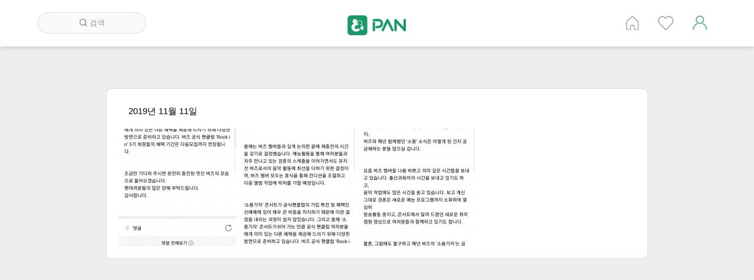

--- FILE ---
content_type: text/html; charset=UTF-8
request_url: http://consult.pan.camp/album/view/21326
body_size: 13639
content:
<!DOCTYPE html>
<html lang= "ko">
<head>

<!-- Global site tag (gtag.js) - Google Analytics -->
<script async src="https://www.googletagmanager.com/gtag/js?id=UA-110298620-6"></script>
<script>
  window.dataLayer = window.dataLayer || [];
  function gtag(){dataLayer.push(arguments);}
  gtag('js', new Date());
  gtag("config", "UA-110298620-6");
</script>


<script async src="//pagead2.googlesyndication.com/pagead/js/adsbygoogle.js"></script>
<script>
  (adsbygoogle = window.adsbygoogle || []).push({
    google_ad_client: "ca-pub-9611065429878675",
    enable_page_level_ads: true
  });
</script>
    <meta http-equiv="Content-Type" content="text/html; charset=utf-8"/>
	<meta http-equiv="X-UA-Compatible" content="IE=edge"/>

	<meta name="viewport" content="width=device-width, user-scalable=no, initial-scale=1.0, maximum-scale=1.0, minimum-scale=1.0">
	<meta property="og:title" content="토닥토닥 판" />
	<meta property="og:url" content="http://consult.pan.camp/album/view/21326" />
		
	<meta property="og:image" content="http://consult.pan.camp/themes/panblue/images/pan/n301/thumbnail.jpg" />	
			<meta property="og:type"   content="website" /> 
	<meta property="fb:app_id" content="141862063201218" />
	 <meta name="naver-site-verification" content="466b15cdce7fce200d354669bdeb375047d17827"/>
    <title>Photos : 토닥토닥 판</title>
	<link rel="shortcut icon" type="image/x-icon" href="http://consult.pan.camp/themes/panblue/images/pan/n301/favicon.ico">
	<!-- 
	Open Source Social Network (Ossn) https://www.opensource-socialnetwork.org/     
	BY Informatikon Technologies (http://informatikon.com/)
	BY SOFTLAB24 (https://www.softlab24.com/)
	-->
    
<script type="text/javascript" src="http://consult.pan.camp/themes/panblue/vendors/libs/jquery-1.11.1.min.js"></script>
<link rel="stylesheet" type="text/css" href="http://consult.pan.camp/themes/panblue/vendors/libs/bxslider/jquery.bxslider.css" />
<script type="text/javascript" src="http://consult.pan.camp/themes/panblue/vendors/libs/bxslider/jquery.bxslider.min.js" defer="defer"></script>
<script type="text/javascript" src="http://consult.pan.camp/themes/panblue/vendors/libs/swiper/swiper.jquery.min.js"></script>
<link rel="stylesheet" type="text/css" href="http://consult.pan.camp/themes/panblue/vendors/libs/swiper/swiper.min.css" />
<script type="text/javascript" src="http://consult.pan.camp/themes/panblue/vendors/libs/ossn.language.js" async="async"></script>
<script type="text/javascript" src="http://consult.pan.camp/themes/panblue/vendors/libs/twemoji.min.js" async="async"></script>
<script type="text/javascript" src="http://consult.pan.camp/themes/panblue/vendors/libs/lazyload.min.js" async="async"></script>
<script type="text/javascript" src="https://cdn.iamport.kr/js/iamport.payment-1.1.5.js"></script>
<script type="text/javascript" src="http://consult.pan.camp/themes/panblue/vendors/dist/js/opensource-f5396841a5.socialnetwork.js"></script>
<link rel="stylesheet" type="text/css" href="http://consult.pan.camp/themes/panblue/vendors/dist/css/style_p-334c5b09e2.css" />
<link rel="stylesheet" type="text/css" href="http://consult.pan.camp/themes/panblue/vendors/dist/css/point-84a476b601.css" />
<script type="text/javascript" src="http://consult.pan.camp/themes/panblue/vendors/dist/js/init_p-f0c9abcfa7.js" async="async"></script>
<script type="text/javascript" src="http://consult.pan.camp/themes/panblue/vendors/dist/js/gallery_event-330637dee5.js"></script>
<script type="text/javascript" src="http://consult.pan.camp/themes/panblue/vendors/dist/js/iamport-1f4d1e387d.js"></script>
<script type="text/javascript" src="http://consult.pan.camp/themes/panblue/vendors/dist/js/point-c7a166add0.js"></script>
    <script>
         	
	Ossn.site_url = 'http://consult.pan.camp/';
	Ossn.Config = {"token":{"ossn_ts":1768635304,"ossn_token":"8219ea4172d6ecade33de900d1e40e50"}};
	Ossn.Init();
    </script>
<script type="application/ld+json">
{
 "@context": "http://schema.org",
 "@type": "Website",
 "name": "토닥토닥 판",
 "url": "http://consult.pan.camp/",
 "sameAs": [
   "http://www.pan.camp/",
   "http://polycube.co.kr/", 
	"https://play.google.com/store/apps/details?id=com.polycube.n301",
	"https://itunes.apple.com/kr/app/%ED%86%A0%EB%8B%A5%ED%86%A0%EB%8B%A5-%ED%8C%90/id1327165548?mt=8",
 ]
}
 </script>

 <script>
	$(document).ready( sendLog() );

	function sendLog(){
		var url = "http://glog.polycube.co.kr/glog/jsput.php?callback=?";
		//var url = "https://www.pan.camp/glog/jsput.php?callback=?";
		var pm = {};
		pm['Service'] = "n301";
		pm['ga'] = getCookie('_ga');		//ossn cookie
		pm['URL'] = window.location.href;
		$.getJSON(url, pm);
	}

	// Cookie
    function getCookie(cName) {
        cName = cName + '=';
        var cookieData = document.cookie;
        var start = cookieData.indexOf(cName);
        var cValue = '';
        if(start != -1){
            start += cName.length;
            var end = cookieData.indexOf(';', start);
            if(end == -1)end = cookieData.length;
            cValue = cookieData.substring(start, end);
        }
        return unescape(cValue);
    }

</script>
<script>
  window.fbAsyncInit = function() {
    FB.init({
      appId            : '141862063201218',
      autoLogAppEvents : true,
      xfbml            : true,
      version          : 'v2.12'
    });
  };

  (function(d, s, id){
     var js, fjs = d.getElementsByTagName(s)[0];
     if (d.getElementById(id)) {return;}
     js = d.createElement(s); js.id = id;
     js.src = "https://connect.facebook.net/en_US/sdk.js";
     fjs.parentNode.insertBefore(js, fjs);
   }(document, 'script', 'facebook-jssdk'));
</script>
</head>

<body>
	<div class="ossn-halt ossn-light"></div>
	<div class="ossn-message-box"></div>
	<div class="ossn-viewer" style="display:none"></div>

	 
<div class="wrap m_wrap wrap_profile">
	<div class="header">
	<div class="header_inner clearfix">
		<div class="search_form">
			<form autocomplete="off" method="get" action="http://consult.pan.camp/searchhome" enctype="multipart/form-data">
				<fieldset>
					<legend>사이트 내 전체검색</legend>
					<div class="searchFormBox">
						<input type="search" name="query" class="searchBox" placeholder="검색">
						<div class="search_out">
							<span class="searchBtn"></span>    
							<span>검색</span>   
						</div>	
					</div>
				</fieldset>
			</form>
		</div>
		<div class="logo">
			<a href="/home">
				<img src="http://consult.pan.camp/themes/panblue/images/pan/n301/logo.png" alt="로고">
			</a>
		</div>
		<ul class="header_list clearfix">
						<li class="p_home" title="홈"><a href="http://consult.pan.camp/home">홈</a></li>
			<li class="p_like" title="인기 게시글"><a href="http://consult.pan.camp/besthome">인기 게시글</a></li>
			<li class="p_user" title="계정"><a href="http://consult.pan.camp/login">계정</a></li>

					</ul>

		
		
	</div>
	
</div>
<div class="m_nav_wrap">
			<div class="btn_nav">
				<div id="ico_nav" class="ico_nav">
					<span></span>
					<span></span>
					<span></span>
				</div>
				
			</div>
			
			<div class="nav_wrap">
				<div class="nav_inner">
					<div class="m_serach">
						<form autocomplete="off" method="get" action="http://consult.pan.camp/search" enctype="multipart/form-data">
							<fieldset>
								<legend>사이트 내 전체검색</legend>
								<div class="m_searchFormBox">
									<input type="search" name="q" class="searchBox" placeholder="검색">
								</div>
							</fieldset>
						</form>
					</div>
					<ul>
											<li class="m_home" title="홈"><a href="http://consult.pan.camp/home">홈</a></li>
						<li class="m_like" title="인기 게시글"><a href="http://consult.pan.camp/besthome">인기 게시글</a></li>
						<li class="m_user" title="계정"><a href="http://consult.pan.camp/login">계정</a></li>

												</ul>
				</div>
				
			</div>
			<div class="nav_ov"></div>
		</div>

	<div class="container">
		   <div class="container_inner clearfix">
				 <div class="ossn-system-messages">
     <div class="ossn-system-messages-inner">
    		   	</div>
	
</div>    
					 		
			<div class="_album_controls">
				<div class="controls">
					<a class="btn_addPhoto" href="http://consult.pan.camp/u/naver146370968/photos">뒤로</a>				</div>
			</div>
			<div class="_album_wrap">
			<div class="_album_all">
	<div>
	<h3 class="_album_title">2019년 11월 11일</h3>		<div class="_img_item_wrap">
			<div class="clearfix">
			<div class = '_img_item'>
								<a href='http://consult.pan.camp/photos/view/78638'>
									<img src='http://consult.pan.camp/album/getphoto/21326/9422aa7b15b7337030cb7ce376b13527.jpg?size=album' alt=''/>
								</a>
								<div class= '_img_bg'>
									<div class ='_img_bg_inner'></div>
									<div class ='ico_al'>
										<div class='ico_al_heart'></div>
										<span>0</span>
									</div>
									<img src='http://consult.pan.camp/themes/panblue/images/gradient.png' alt='' class='bg_gra'>
								</div>
							</div><div class = '_img_item'>
								<a href='http://consult.pan.camp/photos/view/78637'>
									<img src='http://consult.pan.camp/album/getphoto/21326/b692a1c4b6f77816ced2ee20bded61df.jpg?size=album' alt=''/>
								</a>
								<div class= '_img_bg'>
									<div class ='_img_bg_inner'></div>
									<div class ='ico_al'>
										<div class='ico_al_heart'></div>
										<span>0</span>
									</div>
									<img src='http://consult.pan.camp/themes/panblue/images/gradient.png' alt='' class='bg_gra'>
								</div>
							</div><div class = '_img_item'>
								<a href='http://consult.pan.camp/photos/view/78636'>
									<img src='http://consult.pan.camp/album/getphoto/21326/710649bcaa0a30f8bdf566eb8cfd1ddf.jpg?size=album' alt=''/>
								</a>
								<div class= '_img_bg'>
									<div class ='_img_bg_inner'></div>
									<div class ='ico_al'>
										<div class='ico_al_heart'></div>
										<span>0</span>
									</div>
									<img src='http://consult.pan.camp/themes/panblue/images/gradient.png' alt='' class='bg_gra'>
								</div>
							</div>
			</div>
		</div>
	</div>
</div>
			</div>
			</div> 
		   <!--<div class="footer">
	<a class="menu-footer-powered" href="http://consult.pan.camp/">© 2017 by POLYCUBE. All Rights Reserved.</a>
</div>-->                               
	</div>
	
	<div class="seeting_pop">
       <span class="btn_set"></span>
       <ul>
				                <li><a href="http://consult.pan.camp/action/user/logout?ossn_ts=1768635304&ossn_token=8219ea4172d6ecade33de900d1e40e50">로그아웃</a></li>
                <li class="_clse"><a href="#">취소</a></li>
        </ul>
    </div> 
	<div class="bg_out"></div>
	<div class="edit_bg"></div>
</div>
		
<script>twemoji.parse(document.body, {
    callback: function(icon, options, variant) {
        switch ( icon ) {
            case 'a9':      // © copyright
            case 'ae':      // ® registered trademark
            case '2122':    // ™ trademark
                return false;
        }
        return ''.concat(options.base, options.size, '/', icon, options.ext);
    }
});
</script>
<script>


//코멘트 어팬드
function appendComment(){
	var list = $('.comment_append');
	var guids = []
	var guids = $('.comment_append').map(function() {
		var guid = this.getAttribute('data_id');
		return guid;
	}).get().join(",");
	$('.comment_append').removeClass('comment_append');
	if (guids)
	{
		$.ajax({
						url: Ossn.site_url +'action/comments/expand?guids='+guids,
						type:'GET',
						dataType: 'json',
						success: function(result){
							result.map(function(obj) {
								$('#mobile-comments-list-'+obj["id"]).html(obj["data"]);
							})
							result = null; //메모리 
							guids = null;
						}// end
					});// end ajax
	}	


}

//sjchoi
//콘텐츠 다운로드
function srcLoad(){
	var list = $('.lazyload');
	list.removeClass("lazyload");

	for (var i = 0; i < list.length ; i++) {
		var element = list[i];
		var src = element.getAttribute('data-src');

		if (src) {
			var tag = element.tagName;
			if (tag == "IFRAME") {
				element.setAttribute('src', src);
			} else if (tag == "DIV"){
				var id = element.getAttribute('video-id');
				if (id) {
	                element.children[0].setAttribute('src', "https://i.ytimg.com/vi/" + id + "/mqdefault.jpg");
				} else {
					element.style.backgroundImage = 'url("' + src + '")';

				}
				
			} else {
				element.style.backgroundImage = 'url("' + src + '")';
			}
		}
	}
	list = null; //메모리 해제
}
//유튜브 보기위해 상세로 이동
function playYoutube(e) {
	$(e).parents('.post_text').children('a').get(0).click();
	//location.href=$(e).parents('.post_text').find('a').attr('href');
}

//페이지 로딩 후 콘텐츠 다운
$( document ).ready(function() {
	srcLoad();
	appendComment();
});


$( document ).ajaxComplete(function(event) {
twemoji.parse(document.body, {
    callback: function(icon, options, variant) {
        switch ( icon ) {
            case 'a9':      // © copyright
            case 'ae':      // ® registered trademark
            case '2122':    // ™ trademark
                return false;
        }
        return ''.concat(options.base, options.size, '/', icon, options.ext);
    }
});

});

	//

</script>

<script>
function getHTMLByGuid(i){
			$.ajax({
						url: Ossn.site_url +'aaa.php?guid='+i,
						type:'GET',
						success: function(result){
							console.log(result);
							$('#activity-item-'+i).html(result);
	srcLoad();
	appendComment();
						}// end
					});// end ajax
}
</script>


</body>


</html>


--- FILE ---
content_type: text/html; charset=utf-8
request_url: https://www.google.com/recaptcha/api2/aframe
body_size: 268
content:
<!DOCTYPE HTML><html><head><meta http-equiv="content-type" content="text/html; charset=UTF-8"></head><body><script nonce="mqXc8GD0tIQRKutFNBSwGA">/** Anti-fraud and anti-abuse applications only. See google.com/recaptcha */ try{var clients={'sodar':'https://pagead2.googlesyndication.com/pagead/sodar?'};window.addEventListener("message",function(a){try{if(a.source===window.parent){var b=JSON.parse(a.data);var c=clients[b['id']];if(c){var d=document.createElement('img');d.src=c+b['params']+'&rc='+(localStorage.getItem("rc::a")?sessionStorage.getItem("rc::b"):"");window.document.body.appendChild(d);sessionStorage.setItem("rc::e",parseInt(sessionStorage.getItem("rc::e")||0)+1);localStorage.setItem("rc::h",'1768635308025');}}}catch(b){}});window.parent.postMessage("_grecaptcha_ready", "*");}catch(b){}</script></body></html>

--- FILE ---
content_type: text/css
request_url: http://consult.pan.camp/themes/panblue/vendors/dist/css/style_p-334c5b09e2.css
body_size: 66159
content:
@import url(//fonts.googleapis.com/earlyaccess/notosanskr.css);html,body,div,span,applet,object,iframe,h1,h2,h3,h4,h5,h6,p,blockquote,pre,a,abbr,acronym,address,big,cite,code,del,dfn,em,img,ins,kbd,q,s,samp,small,strike,strong,sub,sup,tt,var,b,u,i,center,dl,dt,dd,ol,ul,li,fieldset,form,label,legend,table,caption,tbody,tfoot,thead,tr,th,td,article,aside,canvas,details,embed,figure,figcaption,footer,header,hgroup,menu,nav,output,ruby,section,summary,time,mark,audio,video{margin:0;padding:0;border:0;font-size:100%;font:inherit;vertical-align:baseline}article,aside,details,figcaption,figure,footer,header,hgroup,menu,nav,section{display:block}body{line-height:1}ol,ul,li{list-style:none}blockquote,q{quotes:none}blockquote:before,blockquote:after,q:before,q:after{content:'';content:none}table{border-collapse:collapse;border-spacing:0}a{text-decoration:none;color:#000;display:block}img{display:block}legend{display:none}.clearfix:after{display:block;clear:both;content:''}.lg_hide,._hide{display:none}textarea{resize:none;-webkit-appearance:none}textarea:focus{outline:none}textarea.hidden{display:none}input{-webkit-appearance:none}input[type="search"]{-webkit-appearance:none}input[type="search"]::-webkit-search-decoration{-webkit-appearance:none}.m_wrap{margin-top:50px}.wrap{position:relative}.body{position:relative;z-index:20}.footer{position:relative;z-index:10}img.emoji{display:inline-block;height:1em;width:1em;margin:0 .05em 0 .1em;vertical-align:-0.1em}body{min-width:320px;background-color:#eee;font-family:'PT Sans', sans-serif}body.search-active{overflow:hidden}.wrap_media{margin-bottom:50px}.wrap_newsfeed,.wrap_best_newsfeed,.wrap_newsfeed_follow{background-color:#eee}.wrap_startup{height:90vh;overflow-y:hidden;background-color:#fff}.wrap_best_newsfeed .post_wrap{float:none;margin:0 auto}.container_inner{position:relative;margin:0 auto;max-width:920px}.post_contents iframe{width:100%;height:180px;margin-top:15px}.pan_list img,.ico_fixed img,.recomment_loading img,.view_mode img,.post_menu img,.user_profile img,.post_count img,.post_camera img,._user_img img,.user_container .user_header_img img,.sea_user_img img,.mes_img img,.m_setting img,.photoContentImg img,._arrow img,.more_pan_inner img,.go_best img,.visual_info img,.user_img img,.user_info img,.best_count img,.user_thumb img,#btn_android img,#btn_ios img,.down_logo img,.image-data img{width:100%}.header{z-index:50;position:fixed;top:-1px;left:0;width:100%;background-color:#fff;box-shadow:1px 1px 8px rgba(0,0,0,0.2)}.header_inner{margin:0 auto;width:90%}.logo{margin:0 auto;padding:10px 0;width:83px}.logo img{width:100%}.header_list{display:none;float:right;padding:6px 0}.header_list li{float:left;margin:0px 16px}.header_list li a{display:inline-block;height:24px;text-indent:-9999px;opacity:.4}.header_list a{background:url("../../../images/pan/n301/icons_header.png") no-repeat}.header_list .p_home a{width:22px;background-position:0 0}.wrap_newsfeed .header_list .p_home a{background-position:0 -30px;opacity:1}.header_list .p_follow a{width:26px;background-position:-42px 0}.wrap_newsfeed_follow .header_list .p_follow a{background-position:-42px -30px;opacity:1}.header_list .p_like a{width:27px;background-position:-86px 0}.wrap_best_newsfeed .header_list .p_like a{background-position:-86px -30px;opacity:1}.header_list .p_mesg a{width:28px;background-position:-130px 0}.wrap_media .header_list .p_mesg a{background-position:-130px -30px;opacity:1}.header_list .p_notice a{width:24px;background-position:-171px 0}.wrap_media_notification .header_list .p_notice a{background-position:-171px -30px;opacity:1}.header_list .p_user a{width:24px;background-position:-216px 0}.wrap_profile .header_list .p_user a{background-position:-216px -30px;opacity:1}.p_mesg.on a{background-position:-70px -30px}.p_mesg,.p_notice{position:relative}.p_mesg span,.p_notice span{text-align:center;position:absolute;top:0;right:-5px;background-color:#da2929;color:#fff;padding:3px;min-width:11px;font-size:11px;border-radius:50%}.ico_header .p_notice a{width:21px;background-position:-105px 0}.p_notice.on a{background-position:-105px -30px}.ico_header .p_user a{width:24px;background-position:-140px 0}.search_form{display:none;position:relative;float:left}.searchFormBox{position:absolute;top:0;left:0}.search_form input{padding:0 15px;width:184px;height:36px;border:1px solid #ddd;border-radius:23px;background-color:#FAFAFA;box-sizing:border-box}.search_form input:focus{background-color:#fff;outline:none}.search_out{position:absolute;top:0;left:0;width:100%;height:36px;padding:9px;background:#fafafa;color:#999;border:1px solid #dbdbdb;border-radius:23px;font-size:13px;font-weight:300;text-align:center;box-sizing:border-box;cursor:text;z-index:2}.search_out span{vertical-align:middle}.searchBtn{display:inline-block;width:13px;height:13px;background:url("../../../images/icons_search.png") no-repeat}.btn_nav{position:fixed;top:17px;left:24px;cursor:pointer;z-index:65}#ico_nav{position:relative;width:25px;height:23px;transition:.5s ease-in-out}#ico_nav span{display:block;position:absolute;left:0;width:100%;height:2px;opacity:1;border-radius:5px;transition:.25s ease-in-out;background-color:#199969}#ico_nav span:nth-child(1){top:0}#ico_nav span:nth-child(2){top:8px}#ico_nav span:nth-child(3){top:16px}#ico_nav.open span:nth-child(1){top:8px;transform:rotate(135deg)}#ico_nav.open span:nth-child(2){left:-60px;opacity:0}#ico_nav.open span:nth-child(3){top:8px;transform:rotate(-135deg)}.nav_inner{display:none;position:fixed;top:52px;left:0;width:100%;border-top:1px solid #eee;background-color:#fff;box-sizing:border-box;z-index:60}.nav_wrap ul li a{padding:17px 27px;font-size:15px}.wrap_newsfeed .m_home a,.wrap_newsfeed_follow .m_follow a,.wrap_best_newsfeed .m_like a,.wrap_media .m_mesg a,.wrap_media_notification .m_notice a,.wrap_profile .nav_inner .m_user a{color:#199969;font-weight:bold}.m_logo{display:inline-block;width:100%;padding:10px 0 0 80px;border-bottom:1px solid #eee;box-sizing:border-box}.m_mesg span,.m_notice span{display:inline-block;background-color:#da2929;border-radius:50%;color:#fff;min-width:13px;padding:3px;text-align:center;font-size:13px}.m_logo a{width:80px;padding-bottom:10px}.m_logo img{width:100%}.nav_inner .m_like,.nav_inner .m_notice{border-bottom:1px solid #eee}.m_searchFormBox{padding:0 27px}.m_searchFormBox input{width:100%;text-align:center;border:1px solid #ddd;font-size:14px;border-radius:7px;padding:10px 0}.m_serach{text-align:center;padding:15px 0 17px;border-bottom:1px solid #eee}.bxslider_wrap{position:relative}.my_pager{position:absolute;bottom:15px;left:24px;z-index:20}.my_pager a{display:inline-block;width:8px;height:8px;margin-right:2px;background-color:rgba(255,255,255,0.5);box-shadow:1px 1px 5px rgba(0,0,0,0.5);border-radius:50%;text-indent:-9999px}.my_pager a.active{background-color:#f85555}.bxslider img{width:100%}.bxslider_test{background-color:#f00}.bxslider>div{width:100%;height:230px;overflow:hidden;background-repeat:no-repeat;background-size:cover;background-position:center center}.bxslider a{display:table;width:100%;height:100%;color:#fff}span.visual_info{display:inline-block;position:absolute;bottom:15px;right:18px;color:#fff}.visual_info ul li{float:left;margin-right:8px;text-shadow:1px 1px 4px rgba(0,0,0,0.5)}.visual_info ul li:last-child{display:none}.visual_info span{display:inline-block;width:17px;margin-right:4px;vertical-align:middle}.view_mode{display:block;padding:10px 15px}.view_mode a{display:inline-block;padding:5px;vertical-align:middle}.view_mode a:first-child{width:21px}.view_mode a:last-child{width:18px}._edit_form{position:relative}.btn_clse{display:none;position:absolute;top:20px;right:20px;width:18px;height:18px;background:url("../../../images/btn_clse.png") no-repeat;background-size:cover;opacity:.5;cursor:pointer;text-indent:-9999px;z-index:3000}.btn_clse.on{display:block}.edit_bg,.nav_ov{position:fixed;top:0;left:0;width:100%;height:100%;background-color:rgba(0,0,0,0.6)}.edit_bg{display:none;z-index:300}.nav_ov{z-index:-10;opacity:0;transition-duration:200ms}.nav_ov.on{opacity:1;z-index:45}.container_edit{width:100%;padding:20px;margin-bottom:10px;box-sizing:border-box;background-color:#fff}.container_edit.on{position:relative;z-index:305}.edit_inner{position:relative}.edit_inner .user_name{display:table-cell;padding-left:15px;font-weight:bold;vertical-align:middle}.edit_inner .profile-container>a{display:table;padding-right:20px}.edit_inner p{margin-bottom:15px;font-size:20px}.edit_inner textarea{width:95%;max-height:300px;padding:10px;margin-top:15px;border:0;line-height:1.5;font-size:15px;word-break:break-all}.edit_inner .profile-container{display:flex;align-items:center}.edit_inner .profile-container .grade-badge-container{display:table-cell;vertical-align:middle}.btn_edit_submit{display:block;width:70px;height:36px;margin-top:15px;background-color:#636363;color:#fff;border:none;border-radius:3px;cursor:pointer;font-size:14px}.edit_submit{display:inline-block;float:right}.edit_inner span.user_info{display:inline-block;float:left;width:40px;height:40px;border-radius:50%;overflow:hidden}._tab{display:none}._tab.on{display:block}.controls_img_more{position:relative;float:left}.controls_img_more input{position:absolute;top:0;left:0;width:100%;height:100%;opacity:0;cursor:pointer}.controls_img .controls_img_item{margin:0 5px 5px 0;background-position:center center;background-repeat:no-repeat;background-size:cover}.controls_img_item:nth-child(5n){margin-right:0}.controls_img .controls_img_item,.controls_img_more a{display:inline-block;width:100px;height:100px;border:1px solid #ddd;border-radius:7px;box-sizing:border-box;float:left;cursor:pointer}.controls_img_more a{position:relative;border:2px dashed #ddd}.controls_img_more span{display:block;width:40px;height:40px;background:url("../../../images/icons_edit.png") no-repeat;background-position:left bottom;opacity:.3;position:absolute;top:50%;left:50%;margin-top:-20px;margin-left:-20px}.edit_controls_wrap{border-top:1px solid #f6f6f6}.edit_contols{float:left;padding-top:15px}.edit_contols span{display:inline-block;margin-right:5px;background:url("../../../images/icons_edit.png") no-repeat;vertical-align:middle}.edit_contols ul li{float:left;padding:10px 15px;margin-right:10px;border-radius:18px;border:1px solid #ddd;color:#777;font-size:13px;cursor:pointer}.edit_contols ul li:hover{background-color:#eee}._photo{position:relative}._photo input{position:absolute;top:0;left:0;width:100%;height:100%;opacity:0;cursor:pointer}._photo span{width:15px;height:14px;background-position:0 0}._video span{width:18px;height:14px;background-position:-22px 0}._friend span{width:16px;height:14px;background-position:-63px 0}._marker span{width:14px;height:14px;background-position:-46px 0}._tab{border-top:1px dotted #dddfe2;font-size:15px}._tab td:first-child{padding:8px 10px;background-color:#f6f6f6}._tab td:nth-child(2){padding-left:10px}._tab input{width:100%;border:none;font-size:15px}._tab input:focus{outline:none}.container_edit .controls_out{padding:15px 0;color:#666;font-size:12px}.controls_out>div{float:left}.controls_out>div:first-child{margin-right:10px}.placeToken,.withToken{font-weight:bold}.post_contents .controls_out{padding:10px 15px;font-size:13px}._item:first-child,.post_wrap .pan_notice{margin-top:0}._item{position:relative;min-width:320px;margin:10px auto;background-color:#fff;box-sizing:border-box}._item a.user_info_wrap{display:table;overflow:hidden}._item .user_info_wrap{padding:10px 12px 0;margin:0 0 10px;box-sizing:border-box;font-size:14px;color:#777;margin-right:15px}.user-info-container{display:flex;align-items:center}._item .user-info-container .user_info_wrap .user_cont,._item .user-info-container .user_like_list .user_cont{width:auto}.user_info_wrap .user_profile{display:inline-block;width:40px;height:40px;border-radius:50%;overflow:hidden;margin-right:10px;background-repeat:no-repeat;background-size:cover;background-position:center center}.user_info_wrap .user_cont,.user_like_list .user_cont{display:table-cell;vertical-align:middle;line-height:1.4;box-sizing:border-box}.user_info_wrap .user_name{word-break:break-all;color:#3e3e3e;font-size:15px;font-weight:bold}.user_cont .user_time{display:block;font-size:11px;color:#8e8e8e}.post_menu{display:block;position:absolute;top:10px;right:15px;width:14px;padding:10px 10px 25px 25px;cursor:pointer}.userContentImg a{display:block;width:100%}.post_contents a{margin-bottom:5px}.post_contents a:last-child{margin-bottom:0}.post_contents .user_text{padding:0 12px;font-size:14px;line-height:1.6;text-align:justify;word-break:break-all}.user_text .text_exposed_show{display:none}.user_text .text_exposed_hide{display:inline}.text_exposed .text_exposed_show{display:inline}.text_exposed .text_exposed_hide{display:none}.user_text .text_exposed_hide a{display:inline;color:#ff6767}.post_contents .post_all{position:absolute;top:0;left:0;right:0;bottom:0;z-index:0}.more_text{display:inline-block;margin-left:7px;color:#ff6767;font-size:14px}._sidebar{display:none}.dropdown{display:none;position:absolute;top:30px;right:0;width:140px;border-radius:5px;background-color:#fff;font-size:14px;box-sizing:border-box;line-height:1.7;z-index:30;box-shadow:1px 1px 6px rgba(0,0,0,0.2);overflow:hidden}.dropdown ul li a{padding:10px 15px}.dropdown.on{display:block}._item .post_count{width:92%;margin:0 auto;padding:6px 0;border-top:1px solid #f6f6f6;font-size:12px;color:#595959}.count_inner a{display:inline-block;color:#595959;vertical-align:middle}.like_count a{width:22px}.post_count .ico_post{width:21px;vertical-align:middle}.comm_count .ico_post{opacity:.5}.post_count .sha_count{border-right:0}.post_count span{display:inline-block;margin-left:3px;vertical-align:middle;cursor:pointer}.count_inner span{padding:7px 0;vertical-align:middle}.like_count .count_inner span{margin-left:7px}.post_count img{width:100%}.post_contents .post_text{position:relative}.post_text .user_text>a,.user_text iframe{position:relative;z-index:1}.comments_wrap{border-bottom-left-radius:7px;border-bottom-right-radius:7px;background-color:#fff}.comments-list{position:relative;width:100%}.comments-list .comment-box,.recomments-input .recomment-box{border:1px solid #ddd;color:#666;background-color:#fff;font-size:13px;box-sizing:border-box;line-height:1.6;padding:10px 38px 0 5px;word-break:break-all;border-radius:3px;display:inline-block;width:100%;overflow:hidden;max-height:40px}.recomments-input.on .recomment-box{display:inline-block}.comment_box_wrap{position:relative;display:inline-block;display:inline-flex;width:82%;flex-basis:82%}.com_submit{display:inline-flex;width:100%;flex-basis:18%;align-items:center}.com_input_wrap{width:100%;flex-wrap:wrap;display:flex;margin-bottom:5px}.com_submit .btn_com_submit{width:90%;max-height:40px;padding:13px 0px;border-radius:3px;border:none;background-color:#555;color:#fff;font-size:13px;box-sizing:border-box;text-align:center;margin-left:5px}.comment_box_wrap .post_camera{display:block;width:17px;height:13px;background-size:cover;background-repeat:no-repeat}.comment_box_wrap .post_camera_wrap{position:absolute;top:0;right:0;padding:14px;cursor:pointer;max-height:40px}.recomments_wrap{padding-left:42px}.recomments-list .post_camera{top:12px}[contentEditable=true]:empty:not(:focus)::before{content:attr(placeholder)}.comments-item{position:relative;padding:0 12px}.comments-item .user_name a{display:inline-block;margin-bottom:2px;font-size:12px;font-weight:bold;line-height:1.4;padding-right:15px}.comments-item .user_name .grade-badge-container{display:inline-block}.comments-item .user_profile a{display:block;width:36px;height:36px;margin:15px 10px 0 0;border-radius:50%;overflow:hidden;box-sizing:border-box}.comments-item:first-child .user_comment{border-top:0}.comments-input{padding:15px 0;background-color:#fafafa}.user_comment{position:relative;margin-left:43px;padding:14px 0 14px 5px;border-top:1px solid #ddd}.user_comment .user_name,.user_recomment .user_name{display:inline-block}.comment-metadata .user_time,.recomment-metadata .user_time{display:inline-block;color:#777;font-size:12px}.comment-metadata a,.comment-metadata ._dot,.recomment-metadata a,.recomment-metadata ._dot{vertical-align:middle;display:inline-block;color:#777;font-size:12px}.comment-metadata ._dot,.recomment-metadata ._dot{margin:0 3px}.comment-metadata .re_co_count{display:inline-block}.user_comment .user_time,.user_recomment .user_time{font-size:12px;color:#777;margin-bottom:5px}.re_co_heart_blank,.re_co_heart{display:inline-block;width:14px;vertical-align:middle}.re_co_heart_blank img,.re_co_heart img{width:100%}.comments-item .user_text{display:inline-block;width:94%;font-size:14px;line-height:1.4;text-align:justify;word-break:break-all}.comment-container{width:96%;margin:0 auto}.comment-metadata,.recomment-metadata{margin-top:3px}.comment_image,.recomment_image{margin-top:10px;max-width:100%;overflow:hidden}.comment-menu,.recomment-menu{width:11px}.comments-item .comment-menu{top:10px}.recomments-item .recomment-menu{top:9px}.comment-menu,.recomment-menu{position:absolute;right:5px;cursor:pointer;padding:10px}.comment-menu img,.recomment-menu img{width:100%}.ht_on{display:block;width:10px;height:9px;background-position:-70px 0}.recomment_box{float:left;width:85%;padding:3px 38px 5px 3px}.user_re_profile{display:inline-block;float:left;width:24px;height:24px;margin:1px 10px 0 0}.comments-list .user_profile{float:left}.recomments-item{position:relative;padding:12px 0;border-top:1px solid #efefef}.user_recomment{margin-left:32px}.recomments-item .user_profile a{width:24px;height:24px;margin:0 0 0 0}.more_comments{padding:20px 17px 6px}.more_recomments{padding:5px 0px 14px}.more_comments span,.more_recomments span{display:inline-block;color:#6a6a6a;font-size:12px;cursor:pointer}.comments-list .view_com{float:left;font-size:13px;font-weight:bold}.comments-list .all_com{float:right}textarea#comment-edit,textarea#recomment-edit{width:100%;height:80px;border:1px solid #eee;box-sizing:border-box}body .wrap_startup{margin-top:52px;padding-top:35px}.email_sign,.email_log{width:100%;text-align:center;margin:30px auto 0}.sign_title{margin:0 0 10px;font-size:24px;font-weight:200;text-align:center}.lg_form input{width:65%;padding:14px 10px;border-radius:5px;border:1px solid #ddd;background-color:#fff;margin-top:10px;overflow:hidden;font-size:15px}.btn_login,.btn_sign{font-size:14px;display:block;width:252px;height:50px;margin:40px auto 0;border-radius:27px;border:0;background-color:#199969;color:#fff;line-height:50px;text-align:center;cursor:pointer}.email_log .login_link{margin-top:30px;text-align:center;font-size:14px}.email_log .login_link a{display:inline-block;color:#666;font-size:13px;font-weight:bold}.email_log ._bar{margin:0 46px;font-size:10px;color:#666}.login_devider{position:relative;height:70px;width:60%;margin:0 auto}.login_devider span{position:absolute;top:50%;left:50%;width:66px;margin-left:-33px;margin-top:-8px;color:#666;background-color:#fff;font-size:14px;text-align:center}.login_devider:before{content:'';position:absolute;left:5px;right:5px;top:50%;border-top:1px solid #ccc}.lg_form p{margin-top:5px;font-size:12px;font-weight:200;letter-spacing:-1px;transition:.5s all}.lg_form .accep_txt{color:#0275f4}.lg_form .retry_txt{color:#f00d38}.lg_agree,.lg_agree a{display:inline-block;font-size:12px;color:#777;margin-top:20px}.m_social_login ul{width:214px;margin:0 auto}.m_social_login li{float:left;margin-right:15px}.m_social_login li:last-child{margin-right:0px}.m_social_login li a{width:60px;height:60px;border-radius:5px;overflow:hidden}.m_social_login li a img{width:100%}.m_social_login li.sl_google a{border:1px solid #eee}.social_login{display:none}.sicial_txt{display:none}.lg_agree a{text-decoration:underline}.agree_form{display:none;position:absolute;top:0;left:0;width:100%;height:100%;padding:20px;background-color:#fff;box-sizing:border-box;z-index:55}.btn_lg_clse{display:block;position:absolute;top:0;right:0;width:25px;padding:30px}.btn_lg_clse img{width:100%}.agree_title{margin-top:40px;font-size:25px;font-weight:bold;text-align:center}._photo_title,.controls .btn_addPhoto:first-child{border-top-left-radius:7px;border-bottom-left-radius:7px;border-right:0}._photo_title,.controls .btn_addPhoto:nth-child(2){border-top-right-radius:7px;border-bottom-right-radius:7px}._photo_title,.controls .btn_addPhoto:last-child{display:none}._photo_title,.controls .btn_addPhoto:hover{background-color:#eee}._album_controls .controls{width:163px;overflow:hidden;margin-bottom:20px;font-size:13px}._album_controls .controls>a{background-color:#fff;border:1px solid #ddd;box-sizing:border-box}.controls .btn_addPhoto{display:inline-block;padding:10px 0;width:80px;text-align:center}.btn_addAlbum a{float:right;display:block;padding:10px;margin-right:12px;background-color:#eee;border:1px solid #ddd;border-radius:3px;font-size:14px;cursor:pointer;transition:all .3s}.btn_addAlbum:hover a{background-color:#ff6c6c;color:#fff;border:1px solid #ff6c6c}._album_list,._album_all{width:100%;padding:20px;background-color:#fff;border:1px solid #ddd;border-radius:10px;box-sizing:border-box}._album_title{display:inline-block;margin:10px 17px;font-size:15px;font-weight:300}._album_item_wrap{width:100%;margin:0 auto}._album_list ._album_item{float:left;position:relative;text-align:center;margin:20px 25px 0 0;width:43%}._album_item:nth-child(4n){margin-right:0}._album_img img{height:100%;border:1px solid #ddd;background-color:#fff;box-sizing:border-box}._album_img{position:relative;width:175px;height:175px;overflow:hidden;z-index:2}._album_bg_1,._album_bg_2{position:absolute;width:173px;height:173px;border:1px solid #dddfe2;background-color:#fff}._album_bg_1{top:3px;left:3px;z-index:1}._album_bg_2{top:6px;left:6px;z-index:0}a._album_txt{white-space:nowrap;text-overflow:ellipsis;display:block;margin-top:15px;font-size:13px}span._album_txt{display:block;margin-top:3px;color:#888;font-size:12px;font-weight:300}._img_item_wrap{margin-top:10px}._img_item{position:relative;float:left;width:200px;height:200px;margin:3px 3px 0 0;overflow:hidden}._img_item:nth-child(4n){margin-right:0}._img_item a{display:inline-block;width:100%}._img_item img{width:100%}._img_item ._img_bg{opacity:0;position:absolute;bottom:0px;width:200px;transition:all .5s}._img_item:hover ._img_bg{opacity:1}._img_bg_inner{padding:8px}._img_bg_inner a{display:inline-block;color:#fff;text-overflow:ellipsis;overflow:hidden}._img_bg ._img_txt{position:relative;display:inline-block;padding:10px 15px;color:#fff;font-size:14px;z-index:1}.bg_gra{position:absolute;bottom:0;left:0;width:100%;height:100%;z-index:0}.ico_al{position:absolute;bottom:10px;right:3px;cursor:pointer;z-index:3}.ico_al_heart,.btn_set{background:url("../../../images/ico_user.png") no-repeat}.ico_al_heart{float:left;width:15px;height:13px;background-position:0 0}.ico_al_heart.on{background-position:-17px 0}.ico_al span{float:left;display:inline-block;margin:0 20px 0 5px;color:#fff;font-size:12px;font-weight:200}.user_container{position:relative;background-color:#fff;overflow:hidden}._user_info_wrap{padding:15px}._user_bg,._header_bg{opacity:0;width:100%;height:100%;color:#fff;cursor:pointer;transition:all .5s}._user_bg span,._header_bg span{display:block;background:url("../../../images/icons_user.png");width:30px;height:25px;margin:0 auto 10px}._user_bg p,._header_bg p{position:absolute;top:50%;left:50%;margin-left:-48px;margin-top:-28px;font-size:13px}.user_header_img,._user_img{position:relative;overflow:hidden}._user_bg,._header_bg{position:absolute;top:0;left:0;background-color:rgba(0,0,0,0.5)}.user_container .user_header_img>a{width:100%;height:210px;margin:0 auto;background-color:#ddd;border-top-left-radius:10px;border-top-right-radius:10px;overflow:hidden;background-repeat:no-repeat;background-size:cover;background-position:center center}.user_header_img a{display:block}._user_info_wrap ._user_img{position:absolute;top:150px;left:50%;width:100px;height:100px;margin-left:-50px;border-radius:50%;box-sizing:border-box;z-index:30}.user_container ._user_img a{display:block;box-sizing:border-box;overflow:hidden;width:100%;height:100%;background-size:cover}._user_img img,.user_container .user_header_img img{width:100%}.user_container ._user_name{margin-top:50px;text-align:center;font-size:22px;font-weight:bold}.user_container ._user_id{display:inline-block}.user_container .grade-badge-container{display:inline-block}span._user_id{display:inline-block}.user_container ._setting,.user_container ._message a,.user_container .user_follow a{display:inline-block;width:80px;height:32px;margin-left:10px;border-radius:15px;background-color:#fe7d62;color:#fff;font-size:14px;font-weight:normal;text-align:center;line-height:32px;cursor:pointer;box-sizing:border-box}.user_container .user_follow{bottom:55px}.user_container ._message,.user_container ._setting{bottom:15px}.user_container ._point{position:absolute;bottom:95px}.user_container ._setting,.user_container ._message,.user_container .user_follow{position:absolute;right:15px}.user_container ._message a,.user_container .user_follow a{width:120px}.user_container ._setting:hover,.user_container ._message a:hover,.user_container .user_follow a:hover{background-color:#fff;color:#3a3a3a;border:0}._user_look_info .empty_look_info{cursor:inherit}._user_look_info .empty_look_info dd{color:#777}._user_look_info>a{float:left;width:25%;text-align:center;border-right:1px solid #ddd;box-sizing:border-box}._user_look_info{padding:25px 25px 28px;margin:0 auto;box-sizing:border-box}._user_look_info a:last-child{border:0}._user_look_info dt{margin-bottom:8px;color:#777;font-size:12px}._user_look_info dd{font-weight:bold;font-size:16px}.seeting_pop{display:none;position:fixed;top:50%;left:0;width:100%;margin-top:-105px;background-color:#fff;text-align:center;border-radius:5px;z-index:70}.seeting_pop ul li a{width:100%;padding:18px 0;border-bottom:1px solid #ddd}.seeting_pop ul li:hover{background-color:#eee}.seeting_pop ul li:last-child{border-bottom-left-radius:7px;border-bottom-right-radius:7px;overflow:hidden}.seeting_pop ul li:last-child a{border-bottom:0}.seeting_pop ul li:first-child{border-top-left-radius:7px;border-top-right-radius:7px;overflow:hidden}.btn_set{display:block;position:absolute;top:-50px;right:0;width:24px;height:24px;background-position:-29px -26px;cursor:pointer;z-index:55}.user_nav{margin:30px 0 30px;font-size:14px}.user_nav ul li{float:left;margin-right:10px}.user_nav ul li a{padding:10px;color:#888}.user_nav ul li.on a{padding:10px;color:#444;border-bottom:2px solid #444;font-weight:bold}.userContentImg,.post_detail_img{margin-bottom:15px}.userContentImg a{display:block;width:100%;height:350px;background-repeat:no-repeat;background-size:cover;background-position:center center}.userContentImg a{display:block;float:left;overflow:hidden;border:1px solid #eee;box-sizing:border-box}.userContentImg a img,.userContentImg_1 img{width:100%}.userContentImg_2 a{position:relative;width:50%;height:180px;margin:0 auto}.userContentImg_3 a:first-child{width:100%;height:186px;margin-bottom:2px}.userContentImg_3 a:nth-child(2){margin-right:2px;box-sizing:border-box}.userContentImg_3 a{width:49.69%;height:185px}.more_img{display:block;width:100%;height:100%;position:absolute;top:0;left:0;background:linear-gradient(to bottom, rgba(255,255,255,0) 0%, rgba(0,0,0,0.3) 100%)}.more_img span{display:block;position:absolute;bottom:15px;right:25px;color:#fff;font-size:30px}.footer{font-size:12px;text-align:center;padding:35px 0;line-height:1.8;color:#666}.footer a{display:inline-block;color:#666}.main_footer ._dot{margin:0 3px}.user-img{float:left;width:50px;height:50px;border-radius:50%;background-color:#888}.user{float:left;color:#365899;padding:5px 10px}.post-contents p{margin-top:10px}.ossn-wall-item{padding:30px;background-color:#fff;border:1px solid #eee;border-radius:10px}.ossn-widget{background-color:#fff;overflow:hidden}.ossn-widget .widget-heading{background-color:#808080;padding:20px 0 15px 15px;font-weight:bold;color:#fff;text-align:center}.messages-with .widget-contents{padding:10px 0;box-sizing:border-box}#message-send-2 textarea{width:70%;float:left;border:1px solid #eee}.btn{border-radius:2px;padding:4px 8px}.btn-primary{background-color:#199969;color:#fff;border:none;padding:8px 20px;width:100%}._notice{background-color:#fff}._notice .notice_list{position:relative;display:inline-block;width:100%;border-bottom:1px solid #eee;padding:10px 40px 10px 10px;box-sizing:border-box}._notice .notice_list:last-child{border-bottom:0}._notice ._dot{display:block;position:absolute;top:15px;right:15px;width:4px;height:4px;border-radius:50%;background-color:#199969}._notice ul li,._notice ul li{width:100%;padding:10px 34px 10px 15px;border-bottom:1px solid #eaeaea;box-sizing:border-box}._notice a:last-child li{border-bottom:none}.ms_list{display:table;color:#000}.user_mes,._notice .data{display:table-cell;vertical-align:middle;line-height:1.4;text-align:initial}.user_thumb{float:left;margin-right:10px;border-radius:50%;border:1px solid #ddd;background-color:#fff;box-sizing:border-box;overflow:hidden}.tab_mes .user_thumb{width:48px;height:48px}._notice .user_thumb{width:40px;height:40px}.user_thumb span{display:inline-block}.tab_mes li{border-bottom:1px solid #ddd}.m_message .reply{line-height:1.4;max-width:85%;font-size:13px;color:rgba(0,0,0,0.6);word-break:break-all}.reply-text{text-overflow:ellipsis;font-size:12px}.reply-text-from{text-overflow:ellipsis;font-size:12px}.user_mes .user_name{font-weight:bold;font-size:14px}.time_mes{display:inline-block;color:#777;margin-left:5px;font-size:11px}.notice_list .notice_close{cursor:pointer;position:absolute;bottom:0;right:2px;padding:10px;z-index:1}.notice_list .notice_close>span{display:block;background:url("../../../images/btn_a_close.png") no-repeat;background-size:cover;opacity:.2;width:10px;height:10px}._notice .data{font-size:13px;font-weight:normal}._notice .data strong{font-weight:bold}._notice ul li{float:left;width:50%;padding:15px 0;text-align:center;font-size:14px;color:#949494;font-weight:bold;box-sizing:border-box;border-bottom:1px solid #ddd}._notice ul li.on{border-bottom:2px solid #199969;color:#199969}._notice ul li{position:relative}.before_post>div{float:left;width:33.3%;overflow:hidden}.before_post img{width:100%}._search_inner{width:100%;margin:0 auto;box-sizing:border-box;overflow:hidden}.menu-search a{display:block;padding:15px;border-bottom:1px solid #ddd;background-color:#199969;color:#fff;font-weight:bold}.search-data{background-color:#fff}.search-list-item{position:relative;padding:18px 12px;border-bottom:1px solid #ddd;display:flex;align-items:center}.search-list-item>a{display:table;margin-right:8px}.search-data .search-list-item:last-child{border-bottom:0}.search-data .sea_user_img{display:inline-block;float:left;width:40px;height:40px;border-radius:50%;overflow:hidden}.search-list-item .user_name{line-height:1.6;box-sizing:border-box;display:table-cell;padding-left:15px;vertical-align:middle}.sea_follow{position:absolute;top:20px;right:10px}.search-data .sea_follow form input[type=submit]{color:#000;width:83px;height:26px;line-height:26px;font-size:12px;background-color:#f1f1f1;border:1px solid #ddd;text-align:center;border-radius:5px;font-weight:bold}.mobile_best_text{padding:28px;background-size:cover;display:table-cell;vertical-align:middle;line-height:1.6;font-size:18px;text-align:center;font-weight:bold}.message-with .message-inner{margin:10px}.m_message{max-width:900px;margin:0 auto}.mes_take{margin-bottom:20px}.m_message .mes_recieved_wrap .mes_img{float:left;width:30px;height:30px;border-radius:50%;overflow:hidden;display:inline-block;vertical-align:middle;margin:10px 5px 0 0}.m_message .mes_con_inner{width:100%;padding:10px;box-sizing:border-box}.mes_sent,.mes_recieved{position:relative;display:inline-block;padding:10px 15px;border-radius:25px;margin:4px 0;line-height:1.6;font-size:15px;word-break:break-all}.mes_sent_wrap>div{width:80%;float:right}.mes_recieved_wrap>div{width:86%;float:left}.mes_sent{float:right;background-color:#199969;color:#fff}.mes_recieved{background-color:#eee;float:left;max-width:70%}.mes_time,.mes_sent .time-created{font-size:10px;margin-left:5px;opacity:.8}.user_mes_item{background-color:#fff;padding:15px;border-bottom:1px solid #ddd;cursor:pointer}.user_mes_item:last-child{border-bottom:0}.user_mes_item .mes_img{float:left;width:18%}.user_mes_item .mes_img_inner{display:inline-block;width:45px;height:45px;border-radius:50%;overflow:hidden}.user_mes_item .mes_info{float:left;position:relative;width:80%}.mes_info .mes_time{display:inline-block;position:absolute;top:10%;right:0;color:#adadad}.mes_info .name{width:70%;word-break:break-all;font-weight:bold;line-height:2}.message-form-form .message{border-radius:0;width:80%;border:1px solid #ddd;float:left;box-sizing:border-box;height:38px;font-size:15px}.message-form-form .controls{float:left;width:20%}.message-form-form input[type=submit]{height:46px;font-size:14px}.mes_submit{min-width:320px;z-index:245;position:fixed;bottom:0;left:0;width:100%;background-color:#fff;padding:10px;box-sizing:border-box}.message-form-form input[type=submit]{border:none;color:#fff;background-color:#199969;border-radius:14px;margin:0 10px}.mes_submit .message-form-form .message{border-radius:16px;padding:5px 10px}.form_mes{max-height:180px;line-height:1.6;word-break:break-all;float:left;width:70%;font-size:15px;padding:10px;border:1px solid #eee;border-radius:14px;color:#666}.form_mes:focus{background-color:#f8f8f8}.m_message_w{padding:20px 10px}.m_message_w .mes_recieved{background-color:#fff}.m_message_w .controls .message-form-form input[type=submit]{height:46px}.photo_title h2{text-align:center;padding:20px 0}.photo_title a,.photo_wrap .ossn-photo-menu a{display:block;text-align:right;font-size:12px;padding:10px;color:#777}.container-table .center-row{text-align:center}.pagination{display:inline-block;padding-left:0;margin:20px 0 20px;border-radius:4px}.pagination>li{float:left}.pagination li.active a{background-color:#199969;color:#fff}.pagination li.active:hover a{background-color:#199969;color:#fff}.pagination>li>a,.pagination>li>span{position:relative;padding:6px 12px;line-height:1.4;color:#868686;background-color:#fff;margin-left:-1px;border:1px solid #ddd}.pagination>li:first-child>a,.pagination>li:first-child>span{margin-left:0;border-top-left-radius:7px;border-bottom-left-radius:7px}.pagination>li:last-child>a,.pagination>li:last-child>span{margin-right:0;border-top-right-radius:7px;border-bottom-right-radius:7px}.pagination>li>a:focus,.pagination>li>a:hover,.pagination>li>span:focus,.pagination>li>span:hover{background-color:#eee;border-color:#ddd;transition:all .5s}.menu-followee{padding:15px;box-sizing:border-box;background:#199969;color:#fff;font-size:16px;font-weight:bold}.m_user_container{background-color:#fff}.m_user_container .m_user_header_img{width:100%;height:180px;overflow:hidden;background-color:#eee}.m_user_header_img>a{height:180px;background-size:cover;background-repeat:no-repeat;background-position:center center}.m_user .m_user_img{position:absolute;top:120px;left:50%;margin-left:-50px;width:100px;height:100px;border-radius:50%;border:1px solid #ddd;background-color:#fff;overflow:hidden}.m_user_container .m_user_img a{height:100px;background-repeat:no-repeat;background-size:cover;background-position:center center}.m_user_container .m_user_name{margin-top:60px;text-align:center;font-size:22px;font-weight:bold}.m_user_container .m_user_txt{text-align:center;margin-top:14px;margin-left:28px;margin-right:28px;word-break:break-all;font-size:14px;color:#6c6c6c}.user_container ._user_txt{text-align:center;margin-top:14px;margin-left:28px;margin-right:28px;word-break:break-all;font-size:14px;color:#6c6c6c}@media screen and (min-width: 1024px){.user_container ._user_txt{visibility:hidden}}.m_user_look_info{padding:0 25px 28px;margin:0 auto;box-sizing:border-box}.m_user_look_info dl{float:left;width:25%;text-align:center;border-right:1px solid #eaeaea;box-sizing:border-box;font-size:13px}.m_user_look_info.five_items dl{float:left;width:20%;text-align:center;border-right:1px solid #eaeaea;box-sizing:border-box;font-size:13px}.m_user_look_info dl:last-child{border-right:0}.m_user_look_info dt{font-weight:bold;margin-bottom:8px;font-size:15px}.m_user_follow{margin:15px 0 0}.m_setting{margin:15px 0}.m_setting,.m_user_follow{display:inline-block;width:100%;text-align:center}input.m_user_follow{display:block;margin:15px auto 0;width:70px;background-color:#fff;padding:10px 15px;border:1px solid #ddd;border-radius:18px;font-size:13px;color:#666}input.m_user_follow_none{width:100px}.m_setting a,.m_user_follow a{display:inline-block;padding:10px 15px;border:1px solid #ddd;border-radius:18px;font-size:13px;color:#666}.btn_contents_view{padding:8px 15px;width:100%;box-sizing:border-box}.btn_contents_view>div{float:right;background-color:#fff;overflow:hidden;border:1px solid #cfcfcf;border-radius:5px}.btn_contents_view a{float:left;padding:10px;background-color:#f3f3f3}.btn_contents_view a.active{background-color:#fff}.btn_contents_view a img{width:18px}.post_countView{padding:0 12px}.post_countView>div a{display:inline-block;padding:15px 0 10px;font-size:14px;color:rgba(0,0,0,0.5);cursor:pointer}.post_countView .count_like a{float:left}.post_countView .count_like a.point-give-button{margin-left:1.4rem}.post_countView .count_com{float:right}.post_count_inner>div{float:left}.post_count_inner>div img{opacity:.5;width:100%}.post_count_inner>div a{padding:6px;width:22px;margin-right:15px}.post_count_inner>div:first-child img{opacity:1}.post_count_inner .ico_bookmark{float:right}.post_count_inner .ico_like a{width:25px;padding-left:0}.post_count_inner .ico_bookmark a{margin-right:0;padding-right:0}.m_more_wrap{background-color:#f8f8f8;padding-bottom:20px}.more_user a{display:table}.m_more_wrap .more_user{width:100%;padding:16px 15px;border-bottom:1px solid #e6e6e6;box-sizing:border-box;position:relative}.more_user{display:table;overflow:hidden;width:100%;background-color:#fff}.more_user_img{float:left;width:50px;height:50px;margin-right:12px;border-radius:50%;overflow:hidden}.more_user_img span{width:50px;height:50px;display:inline-block;background-repeat:no-repeat;background-size:cover;background-position:center center}.more_user_info{display:table-cell;width:100%;vertical-align:middle;line-height:1.3}.more_user_info strong{font-weight:bold;font-size:17px}.more_user_info .more_email{display:block;width:100%;color:#9a9a9a;font-size:14px}.m_more_wrap ._arrow{position:absolute;top:50%;right:20px;width:6px;transform:translateY(-50%)}.more_user ._arrow{width:8px}.more_title{display:block;margin:15px 14px 10px;color:#797979;font-size:13px}.new_pan{display:inline-block;position:absolute;top:-8px;left:-17px;padding:0 6px;background-color:#ff4a4a;border-radius:15px;font-weight:bold;line-height:18px;color:#fff;font-size:11px}.more_pan_inner ul:nth-child(2){margin-top:15px}.more_pan_inner{background-color:#fff;padding:13px 0px;border-bottom:1px solid #f4f4f4}.more_pan_inner ul li{position:relative;float:left;width:25%;text-align:center}.more_pan_inner li span,.pan_list{position:relative;display:block;width:42px;margin:0 auto 5px}.more_pan_inner strong{font-size:13px}.more_set ul li a,.more_app ul li a,.more_out ul li a{display:block;background-color:#fff;padding:16px 15px;box-sizing:border-box;border-bottom:1px solid #eaeaea}.more_set ul li,.more_app ul li{position:relative;font-size:14px}.more_app ._light a{color:#1869c0;font-weight:bold}.more_app li._light_02 a{font-weight:bold;color:#199969}.more_out{margin-top:20px}.more_set ._arrow,.more_app ._arrow{opacity:.6}.wrap .bg_out{display:none;position:fixed;top:0;left:0;width:100%;height:100%;background-color:rgba(0,0,0,0.7);z-index:65}.ossn-system-messages-inner{position:relative;z-index:305;background-color:#fff;padding:10px;box-sizing:border-box;opacity:1 !important}.alert-danger{line-height:1.7;font-size:13px}.alert-danger a{display:none}.best_count .ico_post{display:inline-block;width:18px;vertical-align:middle}.go_best a{position:relative;width:100%;padding:14px 20px;background-color:#199969;font-size:14px;color:#fff;box-sizing:border-box}.go_best .ico_best{display:inline-block;width:26px;margin-right:10px;vertical-align:middle}.go_best .ico_arrow{display:inline-block;width:10px;position:absolute;top:50%;right:10px;margin-top:-9px}.non_subs{text-align:center;padding:35px 10px;box-sizing:border-box;background-color:#fff;border-bottom:1px solid #ddd}.non_subs h2{margin:20px 0;font-size:24px;font-weight:bold;color:#828282}.non_subs p{font-size:14px;line-height:1.6;color:#828282}.non_subs strong{font-size:15px;font-weight:bold}.non_subs_img{width:230px;margin:25px auto;opacity:.5}.non_subs_img img{width:100%}.ossn-system-messages .ossn-system-messages-inner{width:100%;margin:0 auto}.reset_pass_inner{max-width:550px;margin:0 auto}.reset-notice{text-align:center;margin:40px 0}.reset_pass_inner input{display:block;width:70%;margin:20px auto;border:1px solid #ddd;padding:15px;box-sizing:border-box;cursor:pointer;border-radius:7px;font-size:14px}.reset_pass_inner .ossn-widget .widget-heading{border-radius:7px;margin-bottom:20px}.non_login{padding:40px 0}.non_login h2{text-align:center;font-weight:bold;font-size:18px}.non_login a{display:block;width:65%;padding:15px 10px;border-radius:25px;text-align:center;margin:25px auto;box-sizing:border-box}.non_login .m_login{background-color:#fff;border:1px solid #ddd}.non_login .m_sign{background-color:#199969;color:#fff}.non_img{width:80px;margin:60px auto;border-radius:14px;overflow:hidden}.non_img img{width:100%}.m_inquery{padding:20px;box-sizing:border-box}.inquery_txt h2{margin-bottom:20px;font-weight:bold;font-size:20px}.inquery_txt p{font-size:13px;line-height:1.7;margin:25px 0 15px}.field{width:100%}.field>input,.field>textarea{width:100%;padding:10px;box-sizing:border-box;border-radius:5px;border:1px solid #ddd;font-size:14px;margin-bottom:10px;color:#666;background-color:#fff}.field>textarea{height:130px}.m_inquery button,.m_inquery .btn_inqery_wrap input{width:100%;height:45px;background-color:#199969;color:#fff;font-size:14px;font-weight:bold;border:none}.m_album_wrap{max-width:600px;margin:0 auto}.m_album a{float:left;width:33.3%}.m_album_item{overflow:hidden;background-size:100% 100%;-webkit-background-size:100% 100%;background-repeat:no-repeat;background-position:center center;background-size:cover}.m_album_item img{width:100%}#ossn-post-edit-save{display:none}.ossn-form textarea#post-edit{font-size:14px;border:1px solid #eee;height:125px;width:100%;box-sizing:border-box}.ossn-wall-post-delete{color:#ff6565 !important}.ossn-wall-loading{text-align:center;padding:10px;width:100%}.ossn-wall-loading .ossn-loading{display:inline-block}#ossn-wall-form .ui-autocomplete-loading{background:url("../../../images/loading_1.gif") right center no-repeat}#ossn-wall-form .ui-helper-hidden-accessible{display:none}.button-grey{display:none}._account{background-color:#fff;border-radius:7px;max-width:550px;margin:0 auto;overflow:hidden}._account_form{padding:40px 20px 0}._account_title{padding:22px 0;font-size:22px;text-align:center;font-weight:300;border-bottom:1px solid #eee}.acco_group{margin-bottom:30px}.group_label{font-size:15px;font-weight:600;line-height:18px;margin-top:6px;box-sizing:border-box;float:left;width:30%;text-align:right;padding-right:30px}.group_input{float:left;width:70%;padding-right:40px;box-sizing:border-box}._acco_pass_form .group_label{width:40%}._acco_pass_form .group_input{width:60%}.group_input input,.group_input textarea{background-color:#fff;border:1px solid #efefef;border-radius:3px;color:#262626;width:100%;box-sizing:border-box}.group_input p{font-size:14px;color:#777}.group_input input{height:32px;padding:0 10px}.group_input textarea{padding:10px}.btn_acco{float:right;margin:10px 40px 0 0}.btn_acco .btn_acco_reset{background-color:#c6c6c6}.btn_acco input{padding:8px 23px;background-color:#3897f0;color:#fff;border:0;border-radius:3px;cursor:pointer}.acc_change a{display:inline-block;padding:20px 15px;font-size:13px;color:#777}.acco_alert{text-align:center;padding:15px 0;font-size:13px;color:#ed4956;font-weight:bold}.ossn-layout-media .content,.ossn-page-contents{max-width:560px;margin:0 auto;border-radius:7px;background-color:#fff;padding:50px 10px;text-align:center;border:1px solid #eee;box-sizing:border-box}.ossn-error-page .error-heading{margin-bottom:20px;font-size:18px;font-weight:bold}.ossn-error-page .error-text{font-size:13px}.error_list{width:295px;margin:0 auto}.error_list ul li{float:left;padding:10px 15px;font-size:13px}.error_list ul li a{color:#777}.error_img{display:inline-block;text-align:center;background:url("../../../images/error.png") no-repeat;width:100px;height:100px;background-size:cover;margin:40px 0}.alert-success a{display:none}.ossn-system-messages .ossn-system-messages-inner{display:none;margin:20px 0;padding:20px 5px;text-align:center;font-size:13px}.ossn-system-messages .ossn-system-messages-inner .alert{margin-bottom:0px}@-moz-keyframes three-quarters-loader{0%{-moz-transform:rotate(0deg);transform:rotate(0deg)}100%{-moz-transform:rotate(360deg);transform:rotate(360deg)}}@-webkit-keyframes three-quarters-loader{0%{-webkit-transform:rotate(0deg);transform:rotate(0deg)}100%{-webkit-transform:rotate(360deg);transform:rotate(360deg)}}@keyframes three-quarters-loader{0%{-moz-transform:rotate(0deg);-ms-transform:rotate(0deg);-webkit-transform:rotate(0deg);transform:rotate(0deg)}100%{-moz-transform:rotate(360deg);-ms-transform:rotate(360deg);-webkit-transform:rotate(360deg);transform:rotate(360deg)}}.ossn-page-loading-annimation{background-color:#fff;position:fixed;top:0;left:0;width:100%;height:100%;z-index:9999}.ossn-page-loading-annimation .ossn-page-loading-annimation-inner{width:24px;margin:0 auto;margin-top:20%}.ossn-hidden{display:none}.ossn-loading:not(:required){-moz-animation:three-quarters-loader 1250ms infinite linear;-webkit-animation:three-quarters-loader 1250ms infinite linear;animation:three-quarters-loader 1250ms infinite linear;border:5px solid #199969;border-right-color:transparent;border-radius:16px;box-sizing:border-box;position:relative;overflow:hidden;text-indent:-9999px;width:24px;height:24px}.ossn-box-loading{margin-left:216px;margin-top:37px}.ossn-halt{display:none;position:absolute;top:0;left:0;z-index:300;background-color:#000;opacity:.9;cursor:auto;height:100%}.ossn-message-box{display:none;position:fixed;top:0;left:0;right:0;margin-top:100px;margin-left:auto;margin-right:auto;z-index:350;width:100%;max-width:470px;background-color:#fff;border:1px solid #999;border-radius:7px}.ossn-message-box .contents{overflow-y:auto;max-height:350px}.ossn-list-users{position:relative;padding:10px;border-bottom:1px solid #eee}.ossn-list-users:last-child{border-bottom:0}.ossn-list-users>a{position:absolute;top:15px;right:5px;display:inline-block;background-color:#eee;font-size:13px;padding:10px;border-radius:5px}.ossn-list-users>img{width:40px;height:40px;border-radius:50%}.ossn-list-users>a.btn-primary{width:auto;background-color:#199969}.ossn-list-users>img,.ossn-list-users .uinfo{display:inline-block;vertical-align:middle;font-size:14px}.ossn-list-users .uinfo{margin-left:5px}.ossn-list-users .uinfo .userlink,.ossn-list-users .uinfo .grade-badge-container{display:inline-block}.ossn-box-inner{padding:10px;position:relative}.ossn-message-box .controls{margin:0 10px 10px 0}.ossn-viewer{width:940px;margin:0 auto;position:relative}.ossn-message-done{border:1px solid #ddd;padding:20px;border-width:1px;background-color:#fff;text-align:center;line-height:2;border-radius:7px}.ossn-halt{position:absolute;top:0;left:0;width:100%;z-index:10000;background-color:#000;opacity:0.9;cursor:auto;height:100%;display:none}.ossn-light{opacity:0.4}.ossn-viewer{width:940px;margin:0 auto;position:relative}.ossn-viewer .ossn-container{height:200px;position:fixed;width:900px;z-index:10000;margin-top:70px;min-height:515px}.ossn-viewer-loding{font-size:15px}.ossn-viewer .ossn-container .close-viewer{float:right;padding:20px;cursor:pointer;font-weight:bold;font-size:15px;color:#ccc}.ossn-container tbody{background:#000}.ossn-halt{display:none;position:absolute;top:0;left:0;width:100%;z-index:300;background-color:#000;opacity:0.9;cursor:auto;height:100%}.ossn-viewer .info-block{background:#fff;height:100%;width:325px;float:right;margin-left:-3px}.image-block img{max-width:700px}.ossn-message-box .close-box{float:right;color:#ccc;cursor:pointer}#ossn-comment-edit-save,#ossn-recomment-edit-save{display:none}.ossn-message-box .title{border-top-right-radius:6px;border-top-left-radius:6px;background:#F5F6F7;padding:11px;border-bottom:1px solid #E5E5E5;color:#5E5656;font-size:17px;font-weight:bold}.btn-default{background-color:#eaeaea;margin-left:10px}.ossn-message-box .control .controls{float:right;font-size:16px}.ossn-message-box .control .controls .btn{float:left;padding:8px 13px;text-align:center;width:40px}.ossn-message-box .contents input[type='text']{border:1px solid #EEE;width:292px;padding:7px}.ossn-message-box .contents input[type='text'],.ossn-message-box .contents label{display:inline-table}.ossn-message-box .contents label{color:#666;font-weight:bold;font-size:13px;margin-right:13px}#popup_background{position:fixed;top:0;left:0;width:100%;height:100%;background-color:rgba(0,0,0,0.5);z-index:2500}#common_popup_container{width:320px;padding:20px;box-sizing:border-box;background-color:#fff;position:fixed;top:50%;left:50%;margin-left:-160px;margin-top:-200px;border-radius:7px;z-index:3000;line-height:1.4}#common_popup_container .download_app{text-align:center}.download_app .tit{font-weight:bold;font-size:20px}.download_app .des{font-size:15px;opacity:.8;margin-top:4px}.btn_area{display:none;margin-top:16px}.btn_area a{display:block;width:100%;padding:14px 0 12px;font-size:16px;border-radius:4px;text-align:center}.btn_area #btn_appview{background-color:#199969;color:#fff}.btn_cancel{color:rgba(0,0,0,0.5);text-align:center;cursor:pointer}#btn_android,#btn_ios{width:200px;margin:10px auto;border-radius:8px;overflow:hidden}#common_popup_container .down_logo{display:block;width:75px;margin:20px auto}.pc_btn_area{display:none}span#ossnembed{display:block;text-align:center}.post_contents .thumb{padding:10px 10px 0}.thumb .thumb_txt{padding:10px;border-radius:5px;border:1px solid #eee;line-height:1.7}.thumb .thumb_main_txt{margin-bottom:5px;font-size:14px;font-weight:bold}.thumb .thumb_sub_txt{line-height:1.5;font-size:12px;color:#555;word-break:break-all}.thumb_img{height:168px !important}.thumb .thumb_url{word-break:break-all;margin-top:15px;font-size:12px;color:#888}.container_edit input[type=datetime-local]{-webkit-appearance:none;border:1px solid #ddd;padding:5px;border-radius:5px;text-aline:center;margin-top:10px}.container_edit select[name=admin_owner],.comments-input select[name=admin_owner],.recomments-input select[name=admin_owner]{border:1px solid #ddd;padding:5px;height:32px;box-sizing:border-box;vertical-align:middle;border-radius:5px}.comments-input select[name=admin_owner],.recomments-input select[name=admin_owner]{margin-bottom:10px}.search-data{padding:10px}::selection{background:#199969;color:#FFF;text-shadow:none}::-moz-selection{background:#199969;color:#FFF;text-shadow:none}::-webkit-selection{background:#199969;color:#FFF;text-shadow:none}.pan_loading{width:15px;margin:0 auto;padding:13px 0}.pan_loading img{width:100%}.game_more,.pan_more{display:none}.btn_more_game a,.btn_more_pan a{width:100%;background-color:#fff;font-size:12px;color:#979797;border-bottom:1px solid #e6e6e6}.reco_game{border-bottom:1px solid #f0f0f0}.btn_more_game img,.btn_more_pan img{vertical-align:middle;display:inline-block;margin-right:10px;width:5px;transform:rotate(90deg);-ms-transform:rotate(90deg);-webkit-transform:rotate(90deg);opacity:.7}.btn_more_game_inner,.btn_more_pan_inner{text-align:center;padding:10px 0;margin:0 auto}.btn_more_game_inner p,.btn_more_pan_inner p{display:inline-block}.btn_more_game_inner.on img,.btn_more_pan_inner.on img{transform:rotate(-90deg);-ms-transform:rotate(-90deg);-webkit-transform:rotate(-90deg)}.ossn-likes-view .user_like_list a{display:table;overflow:hidden;font-size:14px}.ossn-likes-view .user_like_list{position:relative;background-color:#fff;border-bottom:1px solid #eee;padding:15px;box-sizing:border-box}.user_like_list a.profile{margin-right:8px}.user_like_list a.profile>span{display:inline-block;width:50px;height:50px;border-radius:50%;overflow:hidden;margin-right:10px}.user_like_list a.profile>span img{width:100%}.user_like_list .like_follow{position:absolute;top:50%;right:20px;margin-top:-20px}.ossn-likes-view .user_like_list .m_user_follow{padding:0;width:80px;height:34px;font-size:12px;margin:0;background-color:#199969;border:1px solid #199969;color:#fff}.ossn-likes-view .user_like_list .m_user_follow_none{background-color:#fff;border:1px solid #ddd;color:#999}.m_more_wrap .locat_pan{display:inline-block;padding:12px 12px 10px 14px;font-size:14px;opacity:.7}.youtube_thumb{margin:15px 0;position:relative;z-index:2}.youtube_thumb img{width:100%}.btn_play{position:absolute;top:50%;left:50%;z-index:1;width:80px;transform:translate(-50%, -50%)}.btn_play img{width:100%}.comment_loading,.recomment_loading{width:24px;margin:0 auto}.ico_fixed{vertical-align:middle;display:inline-block;width:18px;opacity:.7;margin-right:8px}.fixed_title{padding:16px 0;border-bottom:1px dashed #eee;margin:0 auto 15px;width:92%;font-weight:bold;opacity:.7}.menu-followee{margin-top:25px}.mes_contents{position:relative}.mes_contents .post_menu{right:0px;top:6px;padding:15px}.mes_contents .dropdown{text-align:center;font-size:14px}.more_pan_inner .pan_title{text-align:center}.swiper-container{background-color:#fff;padding:0 14px}html{scrollbar-arrow-color:#efefef;scrollbar-Track-Color:#efefef;scrollbar-base-color:#dfdfdf;scrollbar-Face-Color:#dfdfdf;scrollbar-3dLight-Color:#dfdfdf;scrollbar-DarkShadow-Color:#dfdfdf;scrollbar-Highlight-Color:#dfdfdf;scrollbar-Shadow-Color:#dfdfdf}::-webkit-scrollbar{width:12px;height:12px}::-webkit-scrollbar-button:start:decrement,::-webkit-scrollbar-button:end:increment{display:block;width:12px;height:12px;background:url() rgba(0,0,0,0.05)}::-webkit-scrollbar-track{background:rgba(0,0,0,0.05)}::-webkit-scrollbar-thumb{background:rgba(0,0,0,0.1)}.login_tab{position:relative;padding:50px 0 0 0;margin-top:15px}.login_tab dt{position:absolute;top:0;left:50%;width:50%;height:50px}.login_tab dt:first-child{left:0}.login_tab dt a{display:block;border:1px solid #e3e3e4;border-bottom:1px solid #555;line-height:50px;color:#aeb3bb;text-align:center;font-size:15px;font-weight:bold}.login_tab dt:nth-child(2) a{border-left:0}.login_tab dt a.log_tab_on{color:#232a32;border:1px solid #555;border-bottom:1px solid #fff}.login_tab .log_guide{padding:25px 10px}.log_guide_inner{padding:20px 15px;background-color:#f3f3f3;color:#6a747d;font-size:13px;line-height:1.4;text-align:left}.log_guide .log_input{padding:24px 0 14px 0;color:#232a32}.login_tab dd{display:none}.login_tab dd.log_on{display:block}.log_social{margin:6px auto;width:300px;height:54px;line-height:54px;border:1px solid #ccc;border-radius:27px}.log_social li{float:left;width:25%;margin-top:16px;border-right:1px solid #eee;box-sizing:border-box}.log_social li:last-child{border-right:0}.log_social span{display:block;margin:0 auto;background:url("../../../images/icons_sns1.png") no-repeat;height:20px;top:14px;text-indent:-9999px}.log_social .log_naver span{width:24px;background-position:2px 0}.log_social .log_kakao span{width:24px;background-position:-30px 0}.log_social .log_face span{width:24px;background-position:-60px 0}.log_social .log_google span{width:24px;background-position:-90px 0}@media screen and (min-width: 1024px){.lg_form input{width:230px;padding:12px 10px;font-size:14px}._album_item_wrap{width:90%}._album_list ._album_item{width:22.6%}.mes_contents .post_menu{right:5px;top:8px}.m_message .messages-from{max-height:575px;overflow-y:auto}.user_recomment{margin-left:40px}.more_comments{padding:20px 0px 6px}.post_contents iframe{height:280px}.post_countView{padding:0 20px}.post_countView>div a{padding:15px 0 12px}.search-list-item .user_name{font-size:14px}.user_mes_item .mes_img{margin-top:5px}span#ossnembed{text-align:left}.thumb_img{height:250px !important}.thumb .thumb_main_txt{font-size:20px}.thumb .thumb_sub_txt{font-size:13px}.wrap{padding-top:80px;margin-bottom:0}body .wrap_startup{padding-top:80px}.header_inner{padding:22px}.logo{display:block;width:99px;position:absolute;top:14px;left:50%;margin-left:-50px}.btn_nav,.nav_wrap,.visual_wrap,.nav_ov{display:none}.search_form,.header_list{display:block}.container_edit{width:100%;margin-bottom:20px;border-radius:7px}._tab{font-size:13px}._tab input{font-size:13px}.comment_box_wrap{width:100%}.comments-item{padding:0}.comment-container{width:100%}.comments-item .user_name a{font-size:14px}.comments-item .user_text{font-size:13px}._item{max-width:560px;border-radius:7px;margin:20px auto}._item:first-child{margin-top:0}._item .user_info_wrap{font-size:13px;padding:15px 0 0 15px;margin-bottom:15px}.item_list{width:100%}.post_contents .user_text{padding:0 20px}.comments_wrap{background-color:#fafafa}.comments-list{width:92%;margin:0 auto}.comments-list .comment-box{width:100%;border-radius:5px}.comments-list .comment-box,.recomments-input .recomment-box{font-size:12px}.comment_box_wrap .post_camera{top:13px;right:14px}.recomments-item{padding:15px 0;border-top:1px dashed #e7e7e7}.post_wrap{float:left;width:64%;max-width:560px}.post_wrap.on{margin:auto;float:none}._sidebar.on{display:none}.recomments-item .user_profile a{width:30px;height:30px}.comments-input{background-color:transparent}.dropdown{right:-40px}.dropdown ul li a:hover{background-color:#f4f4f4}._item .post_count{width:92%;margin:0 auto;padding:6px 0;font-size:13px}.post_count .down_count{float:right}.post_count_inner>div{border-right:0;width:auto;text-align:inherit}.sha_count{display:none}.post_count_inner .like_count{padding-right:15px}.post_contents .controls_out{padding:10px 25px;font-size:13px}.wrap_media{background:#eee}.mes_contents{float:left;width:39%;box-sizing:border-box;margin-left:15px}.m_message .mes_contents:nth-child(2){width:57%}.m_message .mes_con_inner{padding:0}.mes_sent,.mes_recieved{font-size:13px}.message-with{max-height:500px;overflow-y:auto}.message-form-form .message{font-size:13px}.ossn-widget{border-radius:7px;overflow:hidden}.message-with .message-inner{margin:20px}._notice{max-width:440px;margin:0 auto;padding:10px;border:1px solid #ddd;border-radius:7px;max-height:600px;overflow-y:auto;box-sizing:border-box}.post_contents .userContentImg_2 a{width:50%;height:280px}.userContentImg a{height:560px}.user_container{border-radius:10px}.menu-followee{border-top-left-radius:7px;border-top-right-radius:7px}._user_info_wrap ._user_img{width:110px;height:110px;top:150px;left:10%}.user_container ._user_name{display:inline-block;font-size:22px;font-weight:bold;margin:10px 0 0 17%;max-width:37%}._user_look_info{float:right;padding:0}._user_look_info>a{width:auto}._user_look_info dl{width:auto;padding:3px 25px}._user_img:hover ._user_bg{opacity:1}.user_header_img:hover ._header_bg{opacity:1}.seeting_pop ul li a{width:400px}.seeting_pop{width:400px;left:50%;margin-left:-200px}.user_sidebar{margin-top:95px}.user_sidebar ._sidebar_inner{position:inherit}._sidebar{position:relative;display:block;float:right;width:35%}._sidebar_inner{position:fixed;max-width:336px}._sidebar .newsfeed{background-color:#fff;padding:18px 14px;border-radius:7px;box-sizing:border-box;margin-bottom:15px}.other_pan{width:336px}.other_pan span{float:right;display:block;width:10px}.other_pan strong{font-size:11px;font-weight:normal;opacity:.8;margin-left:5px}._sidebar_inner .other_pan a{border-radius:7px;padding:10px 15px;font-size:14px;background-color:#199969;color:#fff;line-height:19px}.other_pan a:hover{background-color:#0f6545;transition:.2s}._sidebar h4{width:100%;margin-bottom:10px}._sidebar h4 a{display:block;font-weight:bold;padding-bottom:10px;font-size:13px;color:#787878;background-color:#fff}.best_user_wrap{position:relative}.best_img{width:100%;height:300px;background-repeat:no-repeat;background-position:center center;background-size:cover}.best_user_wrap .user_profile{display:inline-block;width:28px;height:28px;border-radius:50%;overflow:hidden;margin-right:5px}.best_user_wrap .user_name{display:table-cell;width:100%;vertical-align:middle;font-size:14px;font-weight:bold;color:#666}.best_user_wrap a.user_info_wrap{display:table;overflow:hidden}.best_count{padding:10px 10px 0;font-size:11px;color:#787878;border-top:1px solid #eee}.best_ico{display:inline-block;width:18px;vertical-align:middle;margin-right:5px}.best_ico img{width:100%}.best_like,.best_best_comm{float:left;margin-right:10px}.best_user_wrap .user_text{padding:10px 0;font-size:12px;color:#444}.best_count .count_inner>a{width:16px}.best_user_wrap .user_info_wrap{margin-right:8px}.best_user_wrap .user_info_wrap,.best_user_wrap .grade-badge-container{margin-bottom:8px}.main_footer{width:320px;padding:10px 0 10px;font-size:11px;box-sizing:border-box}.main_footer ul{float:right;margin-bottom:6px}.main_footer ul li{float:left;color:#8e8e8e;text-align:center}.main_footer li a,._copy a{display:inline-block;color:#8e8e8e}.main_footer span._copy{display:block;float:right;color:#8e8e8e}.comment_image,.recomment_image{max-width:350px}.lg_face strong{font-size:15px}.login_devider{height:70px}.lg_face a,.lg_kakao a{width:300px;height:54px;line-height:54px}.btn_login,.btn_sign{width:300px;height:54px;margin:40px auto 0;border-radius:27px;line-height:46px;cursor:pointer}.email_sign,.email_log{width:100%;text-align:center;margin:0 auto}.sign_title{margin:0 0 30px;font-size:40px;font-weight:200;text-align:center}.email_sign,.email_log{width:600px}._sign input[type="text"],._sign input[type="password"]{width:300px;padding:15px 10px;box-sizing:border-box}.lg_form p{font-size:15px}.btn_login{font-size:16px}.btn_login:hover,.btn_sign:hover{background-color:#0f6545;transition:all .2s}.lg_agree,.lg_agree a{font-size:13px}.agree_form{top:50%;left:50%;width:450px;height:auto;margin-left:-225px;border-radius:5px}.btn_lg_clse{padding:15px;cursor:pointer}.userContentImg_3 a:first-child{height:363px}.userContentImg_3 a{height:180px}._search_inner{width:495px}.search-data .sea_follow a:hover{background-color:#ddd;transition:all .5s}.search-data{border:1px solid #ddd;border-top:0;border-bottom-right-radius:7px;border-bottom-left-radius:7px;padding:10px}.search-data .sea_name{line-height:74px}.search-list-item:last-child{border-bottom:0}._search_inner{border-radius:5px}.non_subs_img{width:250px}.non_subs{height:auto;border-radius:7px;border-bottom:none}.widget-contents .message-form-form{padding:10px 10px 0 10px}.ossn-system-messages .ossn-system-messages-inner{width:560px}.ossn-system-messages .ossn-system-messages-inner{margin:0 0 10px;border-radius:7px}.ossn-error-page .error-heading{font-size:20px}.ossn-error-page .error-text{font-size:14px}.error_img{width:120px;height:120px}#locationField,#controls{position:relative;width:480px}.label{text-align:right;font-weight:bold;width:100px;color:#303030}#address{border:1px solid #000090;background-color:#f0f0ff;width:480px;padding-right:2px}#address td{font-size:10pt}.field{width:99%}.slimField{width:80px}.wideField{width:200px}#locationField{height:20px;margin-bottom:2px}.m_social_login{display:none}.social_login{display:block;position:relative;width:300px;margin:0 auto}.btn_icons_login{position:relative;margin-bottom:10px}.btn_icons_login:last-child{margin-bottom:0}.btn_icons_login:before{background:url("../../../images/icons_sns.png") no-repeat;height:23px;top:14px}.btn_icons_login:before{display:block;content:'';position:absolute;left:15px}.lg_naver:before{background-position:0 0;width:24px}.lg_kakao:before{background-position:-37px 0;width:25px}.lg_face:before{background-position:-76px 0;width:24px}.lg_google:before{background-position:-117px 0;width:23px}.btn_icons_login a{display:inline-block;width:300px;height:50px;line-height:50px;border-radius:5px;font-size:14px;font-weight:bold}.lg_face a{background-color:#3C5A99;color:#fff}.lg_kakao a{background-color:#ffeb00;color:#3c1e1e}.lg_naver a{background-color:#1EC800;color:#fff}.lg_google a{background-color:#fff;border:1px solid #ddd;color:#000}.btn_icons_login strong{font-weight:bold;padding-left:15px}.lg_kakao span,.lg_face span{display:inline-block;height:20px;background:url("../../../images/icons_sns.png") no-repeat;vertical-align:middle;margin-right:15px;padding-bottom:3px}.lg_kakao span{width:21px;background-position:0 0}.lg_face span{width:21px;background-position:-22px 0}.ossn-message-box .contents{max-height:550px}#common_popup_container{width:360px;margin-left:-180px;margin-top:-188px}.download_app .des{font-size:14px;margin:10px 0 20px}.btn_area{display:none}.mes_time,.mes_sent .time-created{font-size:11px}.best_user_wrap a.more_text{font-size:13px}._album_list{margin-bottom:50px}.best_user_wrap .user_img{width:100%;height:300px}}.youtube{background-color:#000;margin-bottom:30px;position:relative;padding-top:56.25%;overflow:hidden;cursor:pointer}.youtube img{width:100%;top:-16.84%;left:0;opacity:0.7}.youtube .play-button{width:90px;height:60px;background-color:#333;box-shadow:0 0 30px rgba(0,0,0,0.6);z-index:1;opacity:0.8;border-radius:6px}.youtube .play-button:before{content:"";border-style:solid;border-width:15px 0 15px 26.0px;border-color:transparent transparent transparent #fff}.youtube img,.youtube .play-button{cursor:pointer}.youtube img,.youtube iframe,.youtube .play-button,.youtube .play-button:before{position:absolute}.youtube .play-button,.youtube .play-button:before{top:50%;left:50%;transform:translate3d(-50%, -50%, 0)}.youtube iframe{height:100%;width:100%;top:0;left:0}.ossn-delete-comment{color:red}.ossn-delete-recomment{color:red}


--- FILE ---
content_type: text/css
request_url: http://consult.pan.camp/themes/panblue/vendors/dist/css/point-84a476b601.css
body_size: 12884
content:
.grade-badge-container{cursor:pointer}.point-dashboard-container{z-index:100;position:fixed;height:32px;bottom:0;left:0;right:0;display:flex;font-size:15px;padding:0 12px;align-items:center;justify-content:space-between;color:#fff;background-color:rgba(100,100,100,0.8)}.point-dashboard-container span{font-weight:bold;display:flex;flex:1}.point-dashboard-container #point-value{margin-left:8px;text-decoration:underline;display:inline;display:flex;flex:1;color:#fff}.point-dashboard-container div{display:flex}.point-charge-button{text-decoration:none;font-size:13px;padding:8px 19px;color:#fff;background-color:#727272;margin-right:3px;text-align:center}.point-charge-button:last-of-type{margin-right:0}.point-history-container{background-color:#fff;display:flex;flex-direction:column}.point-history-container .point-header-assets{width:100px;align-self:center;margin:2rem 0 1rem}.point-history-container ul.point-history-list{padding:0 12px 0;min-height:80vh}.point-history-container ul.point-history-list li{margin:24px 0;display:flex;align-items:flex-start;line-height:1.2}.point-history-container ul.point-history-list li b{font-weight:bold}.point-history-container ul.point-history-list li::before{content:'';display:inline-block;width:8px;height:8px;min-width:8px;min-height:8px;background-color:#000;border-radius:100%;margin-right:8px;margin-top:3px}.point-history-container ul.point-history-list li span.timestamp{font-size:14px;color:#999;display:inline-block;margin-top:10px}.user_container.point-view{height:8rem;background-color:#ddd;display:flex;align-items:center;justify-content:center;flex-direction:column;position:relative}.user_container.point-view h1.title{font-size:23px;margin-bottom:10px}.user_container.point-view h1.value{font-size:49px;color:#199969;display:flex;letter-spacing:-2px}.user_container.point-view .point-badge{height:40px;width:34px}.point-shop-desktop-container{background-color:#fff;border-radius:7px;overflow:hidden;padding:0 1rem;margin-bottom:4rem;overflow-y:scroll}.more_point .more_point_inner{position:relative;height:104px;background-color:#fff;display:flex;align-items:center;justify-content:space-between;padding:0 15px;align-items:flex-end;padding-bottom:34px}.more_point .more_point_inner div{display:flex}.more_point .more_point_inner div.column{flex-direction:column;align-items:center}.more_point .more_point_inner div.column.left-align{align-items:flex-start}.more_point .more_point_inner span.title{font-size:17px;margin-bottom:8px}.more_point .more_point_inner a.value{display:flex;font-size:40px;color:#199969;min-width:7rem;justify-content:center}.more_point .more_point_inner a.value span{border-bottom:solid 2px #199969;letter-spacing:-2px}.more_point .more_point_inner a.shop-button{font-size:20px;color:#199969}.more_point .more_point_inner a.point-charge-button{margin-top:14px}.more_point .more_point_inner div.button-container{flex-direction:row}.point-present-container{background-color:#fff}.point-present-container .point-present-inner-container{display:flex;flex-direction:column;align-items:center}.point-present-container .point-phrase{margin-top:10px;margin-bottom:18px;text-align:center;color:#373233;font-size:13px}.point-present-container .point-receiver{max-width:100%;text-align:center;font-size:13px;color:#199969;display:flex;align-items:center;justify-content:center;padding:8px 20px;background-color:#eee;margin-bottom:31px}.point-present-container .point-gift-container{display:flex;flex-direction:row;flex-wrap:wrap;justify-content:center;padding:0 1rem;margin-bottom:22px}@media screen and (max-width: 991px){.point-present-container .point-gift-container{padding:0}}.point-present-container .ossn-box-inner.scrollable{max-height:60vh;overflow-y:scroll}.point-present-container .point-send-button{height:70px;width:266px;background-color:#eee;padding:3px 16px 3px 3px;display:flex;flex-direction:row;align-items:center;justify-content:space-between;border-radius:7px;margin-bottom:8px;border:solid 2.5px #ddd}.point-present-container .point-send-button .column{display:flex;flex-direction:column}.point-present-container .point-send-button .column span{font-size:18px;letter-spacing:-1px;text-align:center}.point-present-container .point-send-button .column span.value{font-size:35px;letter-spacing:-5.4px}.point-present-container .point-send-button .button{height:32px;width:94px;display:flex;align-items:center;justify-content:center;color:#fff;background-color:#199969}.point-present-container .point-send-button.disabled .button{background-color:#aaa}.point-present-container .point-send-button .image-container{width:70px;height:70px;background-color:#fff;display:flex;align-items:center;justify-content:center;border-radius:7px}.point-present-container .point-send-button .image-container img{max-width:70px;max-height:70px}.point-present-container .point-value{text-align:center;font-size:19px;display:flex;margin:26px 0;flex-direction:row;align-items:center}.point-present-container .point-value span{font-size:25px;color:#199969;border-bottom:solid 2px #199969;letter-spacing:-2px}.point-present-container .point-value .point-badge{height:24px;width:20px}.point-present-container .button-container{display:flex;flex-direction:row;justify-content:center;padding-bottom:12px;align-self:stretch}.point-present-container .button-container a{margin:0 3px;flex:1;font-size:20px;padding:20px}.point-product-list-container{padding:10px 12px;background-color:#fff}.point-product-container,.point-charge-item{display:flex;margin:24px 0;cursor:pointer}.point-product-container .image-container,.point-charge-item .image-container{width:95px;height:90px;background-color:#ebeaea;margin-right:27px;align-items:center;justify-content:center;flex-direction:column;display:flex;padding:8px;border-radius:9px}.point-product-container .image-container img,.point-charge-item .image-container img{max-height:100%;max-width:100%}.point-product-container .image-container img.with-label,.point-charge-item .image-container img.with-label{max-height:85%}.point-product-container .image-container .label,.point-charge-item .image-container .label{color:#199969;font-size:15px;letter-spacing:-1.5px;margin-top:4px;font-weight:normal;text-align:center;width:auto}.point-product-container div.column,.point-charge-item div.column{display:flex;flex-direction:column;justify-content:center}.point-product-container div.column.spaced,.point-charge-item div.column.spaced{flex:1;justify-content:space-between}.point-product-container .name,.point-charge-item .name{font-size:15px;line-height:1.25}.point-product-container .name.emphasize,.point-charge-item .name.emphasize{color:#199969}.point-product-container .sublabel,.point-charge-item .sublabel{font-size:10px;line-height:1.25;margin-bottom:1rem;color:#7c7174}.point-product-container .price,.point-charge-item .price{font-size:24px;color:#199969;display:flex;line-height:24px;letter-spacing:-1.2px}.point-product-container .price img,.point-charge-item .price img{height:20px;width:16px}.point-product-container .price.grey,.point-charge-item .price.grey{color:#7c7174}.point-product-container.disabled .price,.point-charge-item.disabled .price{color:#8a8a8a}.point-shop-header{height:10rem;display:flex;align-items:center;justify-content:center;flex-direction:column;position:relative;background-color:#fff}.point-shop-header .title{font-size:20px;margin-bottom:10px}.point-shop-header .value{font-size:48px;display:flex;color:#199969}.point-shop-header .point-badge{width:39px;height:47px}.point-shop-header .value span{border-bottom:solid 2px #199969;letter-spacing:-2px}.point-shop-header::after,.point-history-container .more_point_inner::after,.point-charge-header::after{position:absolute;bottom:0;left:0;right:0;content:"";width:100%;height:4px;opacity:0.37;border-top:solid 1px #9e9999;border-bottom:solid 1px #9e9999}.point-help-button{position:absolute;top:8px;right:8px;width:16px;height:16px;display:block}.point-help-button img{width:16px;height:16px}.point-badge{height:40px;width:33px;display:inline;vertical-align:text-top}.header_list .p_point a{background:url("../../../images/points/candy_icon_gray.png") no-repeat;background-position:center;background-size:contain;width:24px}.wrap_point .header_list .p_point a{background:url("../../../images/points/candy_icon.png") no-repeat;background-position:center;background-size:contain;opacity:1}.comment-metadata .point-give-button img,.recomment-metadata .point-give-button img{height:14px;opacity:.7}.ico_point .point-give-button img{height:22px;width:auto}.gallery-event-header{margin-bottom:40px;height:100px;display:flex;flex-direction:column;align-items:center}.gallery-event-header .title{font-size:20px;margin-top:23px}.gallery-event-form-container{background-color:#fff;padding:10px;border-radius:7px;height:50vh;overflow-y:scroll}.gallery-event-form-container h4{font-size:13px;color:#898989;margin-bottom:10px}.gallery-event-form-container h1{font-weight:bold;font-size:18px;margin-bottom:10px}.gallery-event-form-container p{font-size:13px;margin-bottom:10px}.gallery-event-form-container b{font-weight:bold;font-size:13px}.gallery-event-form-container h1.price{font-weight:bold;font-size:20px;align-self:flex-end;margin-bottom:0}.gallery-event-form-container button{height:38px;background-color:#199969;border:none;color:#fff;margin-top:12px;text-align:center;border-radius:19px;font-size:13px}#gallery_event_form{display:flex;flex-direction:column}#gallery_event_form .fields-container{padding:11px 0 18px;display:flex;flex-direction:column;border-top:solid 2px #f0eeee;border-bottom:solid 2px #f0eeee;margin-bottom:8px}#gallery_event_form input,#gallery_event_form select{margin-bottom:1rem;border:1px solid #efefef;padding-left:10px;height:32px;background-color:#fff;border-radius:3px}#gallery_event_form label{font-size:13px;margin-bottom:6px}#gallery_event_form input:disabled,#gallery_event_form select:disabled{background-color:#e6e6e6}.gallery-event-content-container{display:flex;flex-direction:column;background-color:#fff;padding:20px 0 10px;margin-bottom:5rem;border-radius:7px}.gallery-event-content-container h1{font-size:28px;font-weight:bold;text-align:center;margin-bottom:4px}.gallery-event-content-container h2{font-size:21px;text-align:center}.gallery-event-content-container h3{font-size:18px;font-weight:bold;margin-bottom:30px}.gallery-event-content-container .container{padding:22px 14px}.gallery-event-content-container .container .section{padding-bottom:22px;margin-bottom:19px;border-bottom:solid 2px #f0eeee;line-height:1.83;display:flex;flex-direction:column}.gallery-event-content-container .container .section:last-of-type{border-bottom:none;padding-bottom:0;margin-bottom:0}.gallery-event-content-container .container .section .row{display:flex;flex-direction:row}.gallery-event-content-container .container .section .row span.title{min-width:10rem}.gallery-event-content-container div.thumbnail{background-image:url("../../../images/gallery_image.png");background-repeat:no-repeat;background-position:center;background-size:cover;width:100%;padding-top:100%;height:0;margin-top:15px}#gallery_event_form label span{font-weight:bold;display:none}#gallery_event_form label span.verified{color:#008800}#gallery_event_form label span.not_verified{color:#f00}.point-charge-container{background-color:#fff}.point-charge-container .point-charge-header{position:relative;height:104px;display:flex;align-items:center;justify-content:center}.point-charge-container .point-charge-header p{text-align:center;color:#373233;font-size:13px;line-height:1.32;letter-spacing:-0.6px}.point-charge-method-overlay{position:fixed;display:flex;align-items:center;justify-content:center;background-color:rgba(0,0,0,0.5);top:0;bottom:0;left:0;right:0;transition:opacity 0.2s, z-index 0s linear 0.2s;opacity:0;z-index:-10000}.point-charge-method-overlay.active{opacity:1;z-index:10000;transition:opacity 0.2s, z-index 0s linear 0s}.point-charge-method-overlay .point-charge-method-modal{background-color:#fff;width:24rem;padding:1rem;display:flex;flex-direction:column;align-items:center;box-shadow:0px 0px 8px 1px rgba(0,0,0,0.37)}@media screen and (max-width: 991px){.point-charge-method-overlay .point-charge-method-modal{width:80%}}.point-charge-method-overlay .point-charge-method-modal h1{text-align:center;margin-bottom:1rem;font-size:18px}.point-charge-method-overlay .point-charge-method-modal .selector{font-weight:bold;background-color:#199969;color:#fff;padding:0.7rem 0;width:75%;text-align:center;margin:0.3rem 0;border-radius:7px;transition:background-color 0.1s}.point-charge-method-overlay .point-charge-method-modal .selector:hover{background-color:#0f6545}.point-charge-method-overlay .point-charge-method-modal .selector.cancel{background-color:#b7b7b7}.point-charge-method-overlay .point-charge-method-modal .selector.cancel:hover{background-color:#999}
